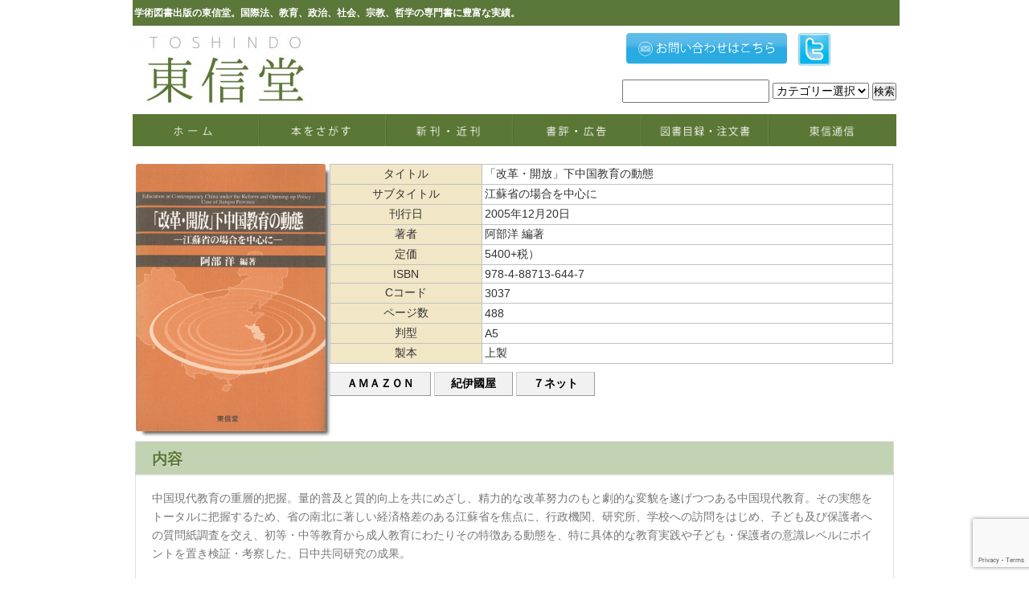

--- FILE ---
content_type: text/html; charset=UTF-8
request_url: https://www.toshindo-pub.com/book/3644/
body_size: 38531
content:
<!DOCTYPE html PUBLIC "-//W3C//DTD XHTML 1.1//EN" "http://www.w3.org/TR/xhtml11/DTD/xhtml11.dtd">
<!--[if lt IE 9]><html xmlns="http://www.w3.org/1999/xhtml" class="ie"><![endif]-->
<!--[if (gt IE 9)|!(IE)]><!--><html xmlns="http://www.w3.org/1999/xhtml"><!--<![endif]-->
<head profile="http://gmpg.org/xfn/11">
<meta http-equiv="Content-Type" content="text/html; charset=UTF-8" />
<meta http-equiv="X-UA-Compatible" content="IE=edge,chrome=1" />
<meta name="viewport" content="width=device-width,initial-scale=1.0" />
<title>「改革・開放」下中国教育の動態 | 東信堂</title>
<meta name="description" content="..." />
<meta name="google-site-verification" content="fkvMqo-CThb-i6ZUwKU2H-HuiHSrXcBIw7efdNPkexE" />
<link rel="alternate" type="application/rss+xml" title="東信堂 RSS Feed" href="https://www.toshindo-pub.com/feed/" />
<link rel="alternate" type="application/atom+xml" title="東信堂 Atom Feed" href="https://www.toshindo-pub.com/feed/atom/" /> 
<link rel="pingback" href="https://www.toshindo-pub.com/xmlrpc.php" />


 
<link rel='dns-prefetch' href='//www.google.com' />
<link rel='dns-prefetch' href='//s7.addthis.com' />
<link rel='dns-prefetch' href='//s.w.org' />
		<script type="text/javascript">
			window._wpemojiSettings = {"baseUrl":"https:\/\/s.w.org\/images\/core\/emoji\/13.0.1\/72x72\/","ext":".png","svgUrl":"https:\/\/s.w.org\/images\/core\/emoji\/13.0.1\/svg\/","svgExt":".svg","source":{"concatemoji":"https:\/\/www.toshindo-pub.com\/wp-includes\/js\/wp-emoji-release.min.js?ver=d370971a0f18b77a6bf75e9155d20299"}};
			!function(e,a,t){var n,r,o,i=a.createElement("canvas"),p=i.getContext&&i.getContext("2d");function s(e,t){var a=String.fromCharCode;p.clearRect(0,0,i.width,i.height),p.fillText(a.apply(this,e),0,0);e=i.toDataURL();return p.clearRect(0,0,i.width,i.height),p.fillText(a.apply(this,t),0,0),e===i.toDataURL()}function c(e){var t=a.createElement("script");t.src=e,t.defer=t.type="text/javascript",a.getElementsByTagName("head")[0].appendChild(t)}for(o=Array("flag","emoji"),t.supports={everything:!0,everythingExceptFlag:!0},r=0;r<o.length;r++)t.supports[o[r]]=function(e){if(!p||!p.fillText)return!1;switch(p.textBaseline="top",p.font="600 32px Arial",e){case"flag":return s([127987,65039,8205,9895,65039],[127987,65039,8203,9895,65039])?!1:!s([55356,56826,55356,56819],[55356,56826,8203,55356,56819])&&!s([55356,57332,56128,56423,56128,56418,56128,56421,56128,56430,56128,56423,56128,56447],[55356,57332,8203,56128,56423,8203,56128,56418,8203,56128,56421,8203,56128,56430,8203,56128,56423,8203,56128,56447]);case"emoji":return!s([55357,56424,8205,55356,57212],[55357,56424,8203,55356,57212])}return!1}(o[r]),t.supports.everything=t.supports.everything&&t.supports[o[r]],"flag"!==o[r]&&(t.supports.everythingExceptFlag=t.supports.everythingExceptFlag&&t.supports[o[r]]);t.supports.everythingExceptFlag=t.supports.everythingExceptFlag&&!t.supports.flag,t.DOMReady=!1,t.readyCallback=function(){t.DOMReady=!0},t.supports.everything||(n=function(){t.readyCallback()},a.addEventListener?(a.addEventListener("DOMContentLoaded",n,!1),e.addEventListener("load",n,!1)):(e.attachEvent("onload",n),a.attachEvent("onreadystatechange",function(){"complete"===a.readyState&&t.readyCallback()})),(n=t.source||{}).concatemoji?c(n.concatemoji):n.wpemoji&&n.twemoji&&(c(n.twemoji),c(n.wpemoji)))}(window,document,window._wpemojiSettings);
		</script>
		<style type="text/css">
img.wp-smiley,
img.emoji {
	display: inline !important;
	border: none !important;
	box-shadow: none !important;
	height: 1em !important;
	width: 1em !important;
	margin: 0 .07em !important;
	vertical-align: -0.1em !important;
	background: none !important;
	padding: 0 !important;
}
</style>
		<style type="text/css">
	.wp-pagenavi{float:left !important; }
	</style>
  <link rel='stylesheet' id='wp-block-library-css'  href='https://www.toshindo-pub.com/wp-includes/css/dist/block-library/style.min.css?ver=d370971a0f18b77a6bf75e9155d20299' type='text/css' media='all' />
<link rel='stylesheet' id='cpsh-shortcodes-css'  href='https://www.toshindo-pub.com/wp-content/plugins/column-shortcodes//assets/css/shortcodes.css?ver=1.0.1' type='text/css' media='all' />
<link rel='stylesheet' id='contact-form-7-css'  href='https://www.toshindo-pub.com/wp-content/plugins/contact-form-7/includes/css/styles.css?ver=5.3.2' type='text/css' media='all' />
<link rel='stylesheet' id='hamburger.css-css'  href='https://www.toshindo-pub.com/wp-content/plugins/wp-responsive-menu/assets/css/wpr-hamburger.css?ver=3.1.8' type='text/css' media='all' />
<link rel='stylesheet' id='wprmenu.css-css'  href='https://www.toshindo-pub.com/wp-content/plugins/wp-responsive-menu/assets/css/wprmenu.css?ver=3.1.8' type='text/css' media='all' />
<style id='wprmenu.css-inline-css' type='text/css'>
@media only screen and ( max-width: 768px ) {html body div.wprm-wrapper {overflow: scroll;}#wprmenu_bar {background-image: url();background-size:;background-repeat: ;}#wprmenu_bar {background-color: #ffffff;}html body div#mg-wprm-wrap .wpr_submit .icon.icon-search {color: ;}#wprmenu_bar .menu_title,#wprmenu_bar .wprmenu_icon_menu,#wprmenu_bar .menu_title a {color: #5f7248;}#wprmenu_bar .menu_title a {font-size: px;font-weight: ;}#mg-wprm-wrap li.menu-item a {font-size: px;text-transform: ;font-weight: ;}#mg-wprm-wrap li.menu-item-has-children ul.sub-menu a {font-size: px;text-transform: ;font-weight: ;}#mg-wprm-wrap li.current-menu-item > a {background: ;}#mg-wprm-wrap li.current-menu-item > a,#mg-wprm-wrap li.current-menu-item span.wprmenu_icon{color:!important;}#mg-wprm-wrap {background-color: #2E2E2E;}.cbp-spmenu-push-toright,.cbp-spmenu-push-toright .mm-slideout {left: 80% ;}.cbp-spmenu-push-toleft {left: -80% ;}#mg-wprm-wrap.cbp-spmenu-right,#mg-wprm-wrap.cbp-spmenu-left,#mg-wprm-wrap.cbp-spmenu-right.custom,#mg-wprm-wrap.cbp-spmenu-left.custom,.cbp-spmenu-vertical {width: 80%;max-width: px;}#mg-wprm-wrap ul#wprmenu_menu_ul li.menu-item a,div#mg-wprm-wrap ul li span.wprmenu_icon {color: #CFCFCF;}#mg-wprm-wrap ul#wprmenu_menu_ul li.menu-item:valid ~ a{color: ;}#mg-wprm-wrap ul#wprmenu_menu_ul li.menu-item a:hover {background: ;color: #606060 !important;}div#mg-wprm-wrap ul>li:hover>span.wprmenu_icon {color: #606060 !important;}.wprmenu_bar .hamburger-inner,.wprmenu_bar .hamburger-inner::before,.wprmenu_bar .hamburger-inner::after {background: #5f7248;}.wprmenu_bar .hamburger:hover .hamburger-inner,.wprmenu_bar .hamburger:hover .hamburger-inner::before,.wprmenu_bar .hamburger:hover .hamburger-inner::after {background: ;}#wprmenu_menu.left {width:80%;left: -80%;right: auto;}#wprmenu_menu.right {width:80%;right: -80%;left: auto;}.wprmenu_bar .hamburger {float: right;}.wprmenu_bar #custom_menu_icon.hamburger {top: px;right: 0px;float: right;background-color: ;}.wpr_custom_menu #custom_menu_icon {display: block;}html { padding-top: 42px !important; }#wprmenu_bar,#mg-wprm-wrap { display: block; }div#wpadminbar { position: fixed; }}
</style>
<link rel='stylesheet' id='wpr_icons-css'  href='https://www.toshindo-pub.com/wp-content/plugins/wp-responsive-menu/inc/assets/icons/wpr-icons.css?ver=3.1.8' type='text/css' media='all' />
<link rel='stylesheet' id='addthis_all_pages-css'  href='https://www.toshindo-pub.com/wp-content/plugins/addthis/frontend/build/addthis_wordpress_public.min.css?ver=d370971a0f18b77a6bf75e9155d20299' type='text/css' media='all' />
<link rel='stylesheet' id='wp-pagenavi-style-css'  href='https://www.toshindo-pub.com/wp-content/plugins/wp-pagenavi-style/css/css3_black.css?ver=1.0' type='text/css' media='all' />
<script type='text/javascript' src='https://www.toshindo-pub.com/wp-includes/js/jquery/jquery.min.js?ver=3.5.1' id='jquery-core-js'></script>
<script type='text/javascript' src='https://www.toshindo-pub.com/wp-includes/js/jquery/jquery-migrate.min.js?ver=3.3.2' id='jquery-migrate-js'></script>
<script type='text/javascript' src='https://www.toshindo-pub.com/wp-content/plugins/wp-responsive-menu/assets/js/modernizr.custom.js?ver=3.1.8' id='modernizr-js'></script>
<script type='text/javascript' src='https://www.toshindo-pub.com/wp-content/plugins/wp-responsive-menu/assets/js/touchSwipe.js?ver=3.1.8' id='touchSwipe-js'></script>
<script type='text/javascript' id='wprmenu.js-js-extra'>
/* <![CDATA[ */
var wprmenu = {"zooming":"yes","from_width":"768","push_width":"","menu_width":"80","parent_click":"","swipe":"yes","enable_overlay":"","wprmenuDemoId":""};
/* ]]> */
</script>
<script type='text/javascript' src='https://www.toshindo-pub.com/wp-content/plugins/wp-responsive-menu/assets/js/wprmenu.js?ver=3.1.8' id='wprmenu.js-js'></script>
<script type='text/javascript' src='https://s7.addthis.com/js/300/addthis_widget.js?ver=d370971a0f18b77a6bf75e9155d20299#pubid=wp-d45ae31e66ec13140e736582e32f69b2' id='addthis_widget-js'></script>
<link rel="https://api.w.org/" href="https://www.toshindo-pub.com/wp-json/" /><link rel="canonical" href="https://www.toshindo-pub.com/book/3644/" />
<link rel='shortlink' href='https://www.toshindo-pub.com/?p=100' />
<link rel="alternate" type="application/json+oembed" href="https://www.toshindo-pub.com/wp-json/oembed/1.0/embed?url=https%3A%2F%2Fwww.toshindo-pub.com%2Fbook%2F3644%2F" />
<link rel="alternate" type="text/xml+oembed" href="https://www.toshindo-pub.com/wp-json/oembed/1.0/embed?url=https%3A%2F%2Fwww.toshindo-pub.com%2Fbook%2F3644%2F&#038;format=xml" />
<script type="text/javascript">
	window._se_plugin_version = '8.1.9';
</script>
	<style type="text/css">
	 .wp-pagenavi
	{
		font-size:12px !important;
	}
	</style>
	<script data-cfasync="false" type="text/javascript">if (window.addthis_product === undefined) { window.addthis_product = "wpp"; } if (window.wp_product_version === undefined) { window.wp_product_version = "wpp-6.2.7"; } if (window.addthis_share === undefined) { window.addthis_share = {}; } if (window.addthis_config === undefined) { window.addthis_config = {"data_track_clickback":true,"ignore_server_config":true,"ui_atversion":300}; } if (window.addthis_layers === undefined) { window.addthis_layers = {}; } if (window.addthis_layers_tools === undefined) { window.addthis_layers_tools = [{"responsiveshare":{"numPreferredServices":3,"counts":"none","size":"20px","style":"responsive","shareCountThreshold":0,"services":"twitter,facebook,lineme,messenger","elements":".addthis_inline_share_toolbox_h98q","id":"responsiveshare"}},{"share":{"counts":"none","numPreferredServices":5,"mobile":false,"position":"left","theme":"transparent","services":"twitter,facebook,lineme,print"},"sharedock":{"counts":"none","numPreferredServices":5,"mobileButtonSize":"medium","position":"bottom","theme":"transparent","services":"twitter,facebook,lineme,print"}}]; } else { window.addthis_layers_tools.push({"responsiveshare":{"numPreferredServices":3,"counts":"none","size":"20px","style":"responsive","shareCountThreshold":0,"services":"twitter,facebook,lineme,messenger","elements":".addthis_inline_share_toolbox_h98q","id":"responsiveshare"}}); window.addthis_layers_tools.push({"share":{"counts":"none","numPreferredServices":5,"mobile":false,"position":"left","theme":"transparent","services":"twitter,facebook,lineme,print"},"sharedock":{"counts":"none","numPreferredServices":5,"mobileButtonSize":"medium","position":"bottom","theme":"transparent","services":"twitter,facebook,lineme,print"}});  } if (window.addthis_plugin_info === undefined) { window.addthis_plugin_info = {"info_status":"enabled","cms_name":"WordPress","plugin_name":"Share Buttons by AddThis","plugin_version":"6.2.7","plugin_mode":"WordPress","anonymous_profile_id":"wp-d45ae31e66ec13140e736582e32f69b2","page_info":{"template":"posts","post_type":"book"},"sharing_enabled_on_post_via_metabox":false}; } 
                    (function() {
                      var first_load_interval_id = setInterval(function () {
                        if (typeof window.addthis !== 'undefined') {
                          window.clearInterval(first_load_interval_id);
                          if (typeof window.addthis_layers !== 'undefined' && Object.getOwnPropertyNames(window.addthis_layers).length > 0) {
                            window.addthis.layers(window.addthis_layers);
                          }
                          if (Array.isArray(window.addthis_layers_tools)) {
                            for (i = 0; i < window.addthis_layers_tools.length; i++) {
                              window.addthis.layers(window.addthis_layers_tools[i]);
                            }
                          }
                        }
                     },1000)
                    }());
                </script><link rel="icon" href="https://www.toshindo-pub.com/wp-content/uploads/2016/11/cropped-logo-32x32.png" sizes="32x32" />
<link rel="icon" href="https://www.toshindo-pub.com/wp-content/uploads/2016/11/cropped-logo-192x192.png" sizes="192x192" />
<link rel="apple-touch-icon" href="https://www.toshindo-pub.com/wp-content/uploads/2016/11/cropped-logo-180x180.png" />
<meta name="msapplication-TileImage" content="https://www.toshindo-pub.com/wp-content/uploads/2016/11/cropped-logo-270x270.png" />
<style id="wpforms-css-vars-root">
				:root {
					--wpforms-field-border-radius: 3px;
--wpforms-field-border-style: solid;
--wpforms-field-border-size: 1px;
--wpforms-field-background-color: #ffffff;
--wpforms-field-border-color: rgba( 0, 0, 0, 0.25 );
--wpforms-field-border-color-spare: rgba( 0, 0, 0, 0.25 );
--wpforms-field-text-color: rgba( 0, 0, 0, 0.7 );
--wpforms-field-menu-color: #ffffff;
--wpforms-label-color: rgba( 0, 0, 0, 0.85 );
--wpforms-label-sublabel-color: rgba( 0, 0, 0, 0.55 );
--wpforms-label-error-color: #d63637;
--wpforms-button-border-radius: 3px;
--wpforms-button-border-style: none;
--wpforms-button-border-size: 1px;
--wpforms-button-background-color: #066aab;
--wpforms-button-border-color: #066aab;
--wpforms-button-text-color: #ffffff;
--wpforms-page-break-color: #066aab;
--wpforms-background-image: none;
--wpforms-background-position: center center;
--wpforms-background-repeat: no-repeat;
--wpforms-background-size: cover;
--wpforms-background-width: 100px;
--wpforms-background-height: 100px;
--wpforms-background-color: rgba( 0, 0, 0, 0 );
--wpforms-background-url: none;
--wpforms-container-padding: 0px;
--wpforms-container-border-style: none;
--wpforms-container-border-width: 1px;
--wpforms-container-border-color: #000000;
--wpforms-container-border-radius: 3px;
--wpforms-field-size-input-height: 43px;
--wpforms-field-size-input-spacing: 15px;
--wpforms-field-size-font-size: 16px;
--wpforms-field-size-line-height: 19px;
--wpforms-field-size-padding-h: 14px;
--wpforms-field-size-checkbox-size: 16px;
--wpforms-field-size-sublabel-spacing: 5px;
--wpforms-field-size-icon-size: 1;
--wpforms-label-size-font-size: 16px;
--wpforms-label-size-line-height: 19px;
--wpforms-label-size-sublabel-font-size: 14px;
--wpforms-label-size-sublabel-line-height: 17px;
--wpforms-button-size-font-size: 17px;
--wpforms-button-size-height: 41px;
--wpforms-button-size-padding-h: 15px;
--wpforms-button-size-margin-top: 10px;
--wpforms-container-shadow-size-box-shadow: none;

				}
			</style>

<script>

(function(i,s,o,g,r,a,m){i['GoogleAnalyticsObject']=r;i[r]=i[r]||function(){
  (i[r].q=i[r].q||[]).push(arguments)},i[r].l=1*new
Date();a=s.createElement(o),

m=s.getElementsByTagName(o)[0];a.async=1;a.src=g;m.parentNode.insertBefore(a,m)
  })(window,document,'script','//www.google-analytics.com/analytics.js
','ga');

  ga('create', 'UA-64533744-1', 'auto');
  ga('send', 'pageview');

</script>

<script type="text/javascript" src="https://www.toshindo-pub.com/wp-content/themes/tcd/js/jquery.li-scroller.1.0.js"></script>
<script type="text/javascript">
jQuery(document).ready(function($){
 $("#newslist").liScroll({travelocity: 0.08});
});
</script>


<link rel="stylesheet" href="https://www.toshindo-pub.com/wp-content/themes/tcd/style.css?ver=3.4" type="text/css" />
<link rel="stylesheet" href="https://www.toshindo-pub.com/wp-content/themes/tcd/comment-style.css?ver=3.4" type="text/css" />

<link rel="stylesheet" media="screen and (min-width:641px)" href="https://www.toshindo-pub.com/wp-content/themes/tcd/style_pc.css?ver=3.4" type="text/css" />
<link rel="stylesheet" media="screen and (max-width:640px)" href="https://www.toshindo-pub.com/wp-content/themes/tcd/style_sp.css?ver=3.4" type="text/css" />

<link rel="stylesheet" href="https://www.toshindo-pub.com/wp-content/themes/tcd/japanese.css?ver=3.4" type="text/css" />

<script type="text/javascript" src="https://www.toshindo-pub.com/wp-content/themes/tcd/js/jscript.js?ver=3.4"></script>
<script type="text/javascript" src="https://www.toshindo-pub.com/wp-content/themes/tcd/js/scroll.js?ver=3.4"></script>
<script type="text/javascript" src="https://www.toshindo-pub.com/wp-content/themes/tcd/js/comment.js?ver=3.4"></script>
<script type="text/javascript" src="https://www.toshindo-pub.com/wp-content/themes/tcd/js/rollover.js?ver=3.4"></script>
<!--[if lt IE 9]>
<link id="stylesheet" rel="stylesheet" href="https://www.toshindo-pub.com/wp-content/themes/tcd/style_pc.css?ver=3.4" type="text/css" />
<script type="text/javascript" src="https://www.toshindo-pub.com/wp-content/themes/tcd/js/ie.js?ver=3.4"></script>
<link rel="stylesheet" href="https://www.toshindo-pub.com/wp-content/themes/tcd/ie.css" type="text/css" />
<![endif]-->

<!--[if IE 7]>
<link rel="stylesheet" href="https://www.toshindo-pub.com/wp-content/themes/tcd/ie7.css" type="text/css" />
<![endif]-->

<style type="text/css">
body { font-size:14px; }
</style>

</head>
<body class=" default">

 <div id="header_wrap">
   <!-- site description -->

  <div id="header" class="clearfix">
   <div class="sitehead"><h1 id="site_description">学術図書出版の東信堂。国際法、教育、政治、社会、宗教、哲学の専門書に豊富な実績。</h1></div>


   <!-- logo -->
   <h2 id="logo" style="top:35px; left:0px;"><a href=" https://www.toshindo-pub.com/" title="東信堂" data-label="東信堂"><img src="https://www.toshindo-pub.com/wp-content/uploads/tcd-w/logo-resized.jpg?1764628599" alt="東信堂" title="東信堂" /></a></h2>

   <!-- global menu -->
   <a href="#" class="menu_button">menu</a>
   <div id="global_menu" class="clearfix">
<li class="g_menu_pc"><a href="/">
<img src="https://www.toshindo-pub.com//wp-content/uploads/2015/05/gm_01.jpg" onmouseover="this.src='https://www.toshindo-pub.com//wp-content/uploads/2015/05/gm_01.jpg'" onmouseout="this.src='https://www.toshindo-pub.com//wp-content/uploads/2015/05/gm_01.jpg'" width="158px"/>
</a></li>
<li class="g_menu_pc"><a href="https://www.toshindo-pub.com/%e6%9c%ac%e3%82%92%e6%8e%a2%e3%81%99/">
<img src="https://www.toshindo-pub.com//wp-content/uploads/2015/05/gm_02.jpg" onmouseover="this.src='https://www.toshindo-pub.com//wp-content/uploads/2015/05/gm_02.jpg'" onmouseout="this.src='https://www.toshindo-pub.com//wp-content/uploads/2015/05/gm_02.jpg'" width="158px"/>
</a></li>
<li class="g_menu_pc"><a href="https://www.toshindo-pub.com/%e6%96%b0%e5%88%8a%e3%83%bb%e8%bf%91%e5%88%8a/">
<img src="https://www.toshindo-pub.com//wp-content/uploads/2015/05/gm_03.jpg" onmouseover="this.src='https://www.toshindo-pub.com//wp-content/uploads/2015/05/gm_03.jpg'" onmouseout="this.src='https://www.toshindo-pub.com//wp-content/uploads/2015/05/gm_03.jpg'" width="158px"/>
</a></li>
<li class="g_menu_pc"><a href="https://www.toshindo-pub.com/category/%E6%9B%B8%E8%A9%95/">
<img src="https://www.toshindo-pub.com//wp-content/uploads/2015/05/gm_04.jpg" onmouseover="this.src='https://www.toshindo-pub.com//wp-content/uploads/2015/05/gm_04.jpg'" onmouseout="this.src='https://www.toshindo-pub.com//wp-content/uploads/2015/05/gm_04.jpg'" width="160px"/>
</a></li>
<li class="g_menu_pc"><a href="https://www.toshindo-pub.com/%e5%9b%b3%e6%9b%b8%e7%9b%ae%e9%8c%b2%e3%83%bb%e6%b3%a8%e6%96%87%e6%9b%b8/">
<img src="https://www.toshindo-pub.com//wp-content/uploads/2015/05/gm_05.jpg" onmouseover="this.src='https://www.toshindo-pub.com//wp-content/uploads/2015/05/gm_05.jpg'" onmouseout="this.src='https://www.toshindo-pub.com//wp-content/uploads/2015/05/gm_05.jpg'" width="158px"/>
</a></li>
<li class="g_menu_pc"><a href="https://www.toshindo-pub.com/category/%E6%9D%B1%E4%BF%A1%E9%80%9A%E4%BF%A1/">
<img src="https://www.toshindo-pub.com//wp-content/uploads/2015/05/gm_06.jpg" onmouseover="this.src='https://www.toshindo-pub.com//wp-content/uploads/2015/05/gm_06.jpg'" onmouseout="this.src='https://www.toshindo-pub.com//wp-content/uploads/2015/05/gm_06.jpg'" width="158px"/>
</a></li>


       </div>

   <!-- news ticker -->
      <div id="news_ticker">
       </div>
   
   <!-- social button -->
   
   <!-- banner -->
         <div id="header_banner">
         <ul class="head_list">
<li class="head_sns1"><a href="https://www.toshindo-pub.com/%e3%81%8a%e5%95%8f%e3%81%84%e5%90%88%e3%82%8f%e3%81%9b/"><img src="https://www.toshindo-pub.com/wp-content/uploads/2015/05/button_toshindo_02.png" width="100%"></a></li>
<li class="head_sns"><a href="https://twitter.com/tk203444"><img src="https://www.toshindo-pub.com/wp-content/uploads/2015/05/button_toshindo_04.png" width="80%"></a></li>
</ul>    
<div id="search">
<form method="get" action="https://www.toshindo-pub.com">
    <input name="s" id="s" type="text" />
    <select  name='cat' id='cat' class='postform' >
	<option value='0' selected='selected'>カテゴリー選択</option>
	<option class="level-0" value="1">未分類</option>
	<option class="level-0" value="42">書評</option>
	<option class="level-0" value="44">新刊</option>
	<option class="level-0" value="46">東信通信</option>
	<option class="level-0" value="48">お知らせ</option>
	<option class="level-0" value="115">読者からの感想</option>
	<option class="level-0" value="138">お詫びと訂正</option>
	<option class="level-0" value="148">特価チラシ</option>
	<option class="level-0" value="182">出版刊行記念</option>
	<option class="level-0" value="207">補足資料</option>
</select>
    <input id="submit" type="submit" value="検索" />
</form>
   </div>
      
  </div><!-- END #header -->
 </div><!-- END #header_wrap -->

 <!-- smartphone banner -->
 
 <div id="contents" class="clearfix">




<!-- [ #sideTower ] -->


<!-- [ /#sideTower ] -->
<!-- [ #container ] -->
<div id="container" class="innerBox">
<!-- [ #content ] -->


<div id="main_col_b">


<h2 class="headline1" id="page_headline"></h2>

<div class="main">

<div class="content-column one_fourth"><div style="margin-top:5px;"><img src="https://www.toshindo-pub.com/wp-content/uploads/2015/04/1383.jpg" id="MainPhoto" width="100%" />
</div></div><div class="content-column three_fourth last_column"><div style="margin:5px 0 0 5px;">

<table class="post">
	<tr>
		<th>タイトル</th>
		<td>「改革・開放」下中国教育の動態</td>
	</tr>
	<tr>
		<th>サブタイトル</th>
		<td>江蘇省の場合を中心に</td>
	</tr>
	<tr>
		<th>刊行日</th>
		<td>2005年12月20日</td>
	</tr>
	<tr>
		<th>著者</th>
		<td>阿部洋 編著</td>
	</tr>
	<tr>
		<th>定価</th>
		<td>5400+税）</td>
	</tr>
	<tr>
		<th>ISBN</th>
		<td>978-4-88713-644-7</td>
	</tr>
	<tr>
		<th>Cコード</th>
		<td>3037</td>
	</tr>
	<tr>
		<th>ページ数</th>
		<td>488</td>
	</tr>
	<tr>
		<th>判型</th>
		<td>A5</td>
	</tr>
	<tr>
		<th>製本</th>
		<td>上製</td>
	</tr>

</table>







<!--▼↓javascript -->
<script type="text/javascript">
<!--
//プルダウンメニューのjavascript

//function test_jump(parts){　selectタグのonchangeで呼び出される。この『test_jump』の部分は任意の名前で。
//if(parts.options[parts.selectedIndex].value==""){　"もし、取得した内容が空なら、"
//void(0);　"何もしない。"
//}else{　"そうじゃない時は、"
//window.open(parts.value,"_blank");　"取得した内容をURLとした新規ウインドウを開け。"こんな感じの意味。

function test_jump(parts){
if(parts.options[parts.selectedIndex].value==""){
void(0);
}else{
window.open(parts.value,"_blank");
}
}

//-->
</script>
<!--▲↑javascriptここまで -->



<!--
<div class="buy">
購入ページへ

	<form class="buy_button">
		<select name="next" onChange="test_jump(this)">
			<option value="" selected="selected">プルダウンで購入ページへ（別窓）</option>
			<option value="http://www.amazon.co.jp/dp/4887136447"> AMAZON </option>
			<option value="http://www.kinokuniya.co.jp/f/dsg-01-9784887136441">紀伊國屋</option>
			<option value="http://www.junkudo.co.jp/mj/products/detail.php?product_id=0106372635">JUNK堂</option>
			<option value="http://www.7netshopping.jp/books/detail/-/accd/1102282101/subno/1">7ネット</option>
			<option value="http://honto.jp/netstore/pd-book_02638655.html">ホントネット</option>
		</select>
	</form>
</div>
-->

<ul class="buy_button">
<li>
<span class="demo1"><a href="http://www.amazon.co.jp/dp/4887136447" target="_blank">ＡＭＡＺＯＮ</a></span> 
</li>
<li>
<span class="demo1"><a href="http://www.kinokuniya.co.jp/f/dsg-01-9784887136441" target="_blank">紀伊國屋</a></span> 
</li>
<li>
<span class="demo1"><a href="http://www.7netshopping.jp/books/detail/-/accd/1102282101/subno/1" target="_blank">７ネット</a></span> 
</li>
</ul>









</div></div>
<div class="clear_column"></div>


<section class="ac-container">
    <div>
        <input id="ac-1" name="accordion-1" type="checkbox" checked />
        <label for="ac-1">内容</label>
        <article class="ac-small">
            <p>中国現代教育の重層的把握。量的普及と質的向上を共にめざし、精力的な改革努力のもと劇的な変貌を遂げつつある中国現代教育。その実態をトータルに把握するため、省の南北に著しい経済格差のある江蘇省を焦点に、行政機関、研究所、学校への訪問をはじめ、子ども及び保護者への質問紙調査を交え、初等・中等教育から成人教育にわたりその特徴ある動態を、特に具体的な教育実践や子ども・保護者の意識レベルにポイントを置き検証・考察した、日中共同研究の成果。</p>
        </article>
    </div>
       <div>
        <input id="ac-4" name="accordion-1" type="checkbox" checked />
        <label for="ac-4">目次</label>
        <article class="ac-small">
            <p>第1部　教育普及政策の展開と課題――1990年代後半期江蘇省の教育状況<br />
　1　教育普及における「蘇南」と「蘇北」<br />
　2　基礎教育の質的充実と改善<br />
　3　成人教育の状況<br />
第2部　学習社会のなかの子どもと大人――アンケート調査の分析結果　1　変動する社会における子どもの学習と生活<br />
　2　「改革・開放」下における成人教育への志向<br />
第3部 調査後における中国教育の動向――21世紀への展開と課題<br />
　1　義務教育の新たな課題――農民工子女の就学保障問題を中心に<br />
　2　中国「素質教育」の行方――その「改革・開放」政策における位置づけをめぐって<br />
　3　民営学校の再興と展開――南京市の事例 ほか<br />
　4　中国成人教育の新たな展開<br />
</p>
        </article>
    </div>

 	

 </section>







<div class="headline5" id="page_headline">関連書籍</div>

<!--




<div class="frame_top2">

<ul class="profile0">
<li>
<strong><a href="https://www.toshindo-pub.com/book/3721/">陶行知の芸術教育論</a></strong><br>
<a href="https://www.toshindo-pub.com/book/3721/">李燕 著</a>
</li>
</ul>

</div>




<div class="frame_top2">

<ul class="profile0">
<li>
<strong><a href="https://www.toshindo-pub.com/book/91770/">パンデミック対応の国際比較</a></strong><br>
<a href="https://www.toshindo-pub.com/book/91770/">川上高司・石井貫太郎　編著</a>
</li>
</ul>

</div>




<div class="frame_top2">

<ul class="profile0">
<li>
<strong><a href="https://www.toshindo-pub.com/book/6624/">世界貿易機関（WTO）の現状と展望</a></strong><br>
<a href="https://www.toshindo-pub.com/book/6624/">福永　有夏（ふくなが　ゆか）</a>
</li>
</ul>

</div>




<div class="frame_top2">

<ul class="profile0">
<li>
<strong><a href="https://www.toshindo-pub.com/book/%e7%8f%be%e4%bb%a3%e4%b8%ad%e5%9b%bd%e5%88%9d%e4%b8%ad%e7%ad%89%e6%95%99%e8%82%b2%e3%81%ae%e5%a4%9a%e6%a7%98%e5%8c%96%e3%81%a8%e5%88%b6%e5%ba%a6%e6%94%b9%e9%9d%a9-2/">現代中国初中等教育の多様化と制度改革</a></strong><br>
<a href="https://www.toshindo-pub.com/book/%e7%8f%be%e4%bb%a3%e4%b8%ad%e5%9b%bd%e5%88%9d%e4%b8%ad%e7%ad%89%e6%95%99%e8%82%b2%e3%81%ae%e5%a4%9a%e6%a7%98%e5%8c%96%e3%81%a8%e5%88%b6%e5%ba%a6%e6%94%b9%e9%9d%a9-2/">楠山研著</a>
</li>
</ul>

</div>




<div class="frame_top2">

<ul class="profile0">
<li>
<strong><a href="https://www.toshindo-pub.com/book/3811/">中国高等教育の拡大と教育機会の変容</a></strong><br>
<a href="https://www.toshindo-pub.com/book/3811/">王傑（杰） 著</a>
</li>
</ul>

</div>




<div class="frame_top2">

<ul class="profile0">
<li>
<strong><a href="https://www.toshindo-pub.com/book/3726/">中国の民営高等教育機関</a></strong><br>
<a href="https://www.toshindo-pub.com/book/3726/">鮑威 著</a>
</li>
</ul>

</div>




<div class="frame_top2">

<ul class="profile0">
<li>
<strong><a href="https://www.toshindo-pub.com/book/3750/">中国大学入試研究</a></strong><br>
<a href="https://www.toshindo-pub.com/book/3750/">大塚豊 著</a>
</li>
</ul>

</div>




<div class="frame_top2">

<ul class="profile0">
<li>
<strong><a href="https://www.toshindo-pub.com/book/91912/">米中対立と国際秩序の行方</a></strong><br>
<a href="https://www.toshindo-pub.com/book/91912/">五十嵐隆幸・大澤傑編著</a>
</li>
</ul>

</div>

-->

<div class='yarpp yarpp-related yarpp-related-website yarpp-related-none yarpp-template-yarpp-template-cstm'>
<p>No related posts.</p>
</div>


<div class="bt"><a href="javascript:history.back();">戻る</a></div>


</div>
</div>
<!-- [ /#content ] -->
</div>
<!-- [ /#container ] -->


 </div><!-- END #contents -->

 <a id="return_top" href="#header">ページ上部へ戻る</a>

 <div id="footer_wrap">
  <div id="footer" class="clearfix">

         <div id="footer_widget_area">
    <div id="footer_widget">
     <div class="footer_widget clearfix widget_nav_menu" id="nav_menu-3">
<h3 class="footer_headline"> 　</h3>
<div class="menu-%e3%83%95%e3%83%83%e3%82%bf%e3%83%bc2-container"><ul id="menu-%e3%83%95%e3%83%83%e3%82%bf%e3%83%bc2" class="menu"><li id="menu-item-842" class="menu-item menu-item-type-post_type menu-item-object-page menu-item-842"><a href="https://www.toshindo-pub.com/%e4%bc%9a%e7%a4%be%e6%83%85%e5%a0%b1/">会社情報</a></li>
<li id="menu-item-843" class="menu-item menu-item-type-post_type menu-item-object-page menu-item-843"><a href="https://www.toshindo-pub.com/%e3%83%97%e3%83%a9%e3%82%a4%e3%83%90%e3%82%b7%e3%83%bc%e3%83%9d%e3%83%aa%e3%82%b7%e3%83%bc/">プライバシーポリシー</a></li>
<li id="menu-item-844" class="menu-item menu-item-type-post_type menu-item-object-page menu-item-844"><a href="https://www.toshindo-pub.com/%e3%82%b5%e3%82%a4%e3%83%88%e3%83%9e%e3%83%83%e3%83%97/">サイトマップ</a></li>
<li id="menu-item-1740" class="menu-item menu-item-type-post_type menu-item-object-page menu-item-1740"><a href="https://www.toshindo-pub.com/d-order/">注文専用フォーム</a></li>
<li id="menu-item-845" class="menu-item menu-item-type-post_type menu-item-object-page menu-item-845"><a href="https://www.toshindo-pub.com/%e3%81%8a%e5%95%8f%e3%81%84%e5%90%88%e3%82%8f%e3%81%9b/">お問い合わせ</a></li>
</ul></div></div>
    </div>
   </div>
      
   <!-- logo -->
   <div id="footer_logo_area" style="top:0px; left:0px;">
<h3 id="footer_logo">
<a href="https://www.toshindo-pub.com/" title="東信堂"><img src="https://www.toshindo-pub.com/wp-content/uploads/tcd-w/footer-image-resized.jpg" alt="東信堂" title="東信堂" /></a>
</h3>
<div id='footer_description2'>
<p>〒113-0023<br />
東京都文京区向丘1-20-6<br />
TEL：03-3818-5521（代）<br />
FAX：03-3818-5514</p>
</div>
</div>

  </div><!-- END #footer -->
 </div><!-- END #footer_wrap -->

 <div id="copyright">
  <p>Copyright &copy;&nbsp; <a href="https://www.toshindo-pub.com/">東信堂</a> All rights reserved.</p>
 </div>

 <!-- facebook share button code -->
 <div id="fb-root"></div>
 <script>(function(d, s, id) {
   var js, fjs = d.getElementsByTagName(s)[0];
   if (d.getElementById(id)) return;
   js = d.createElement(s); js.id = id;
   js.src = "//connect.facebook.net/ja_JP/all.js#xfbml=1";
   fjs.parentNode.insertBefore(js, fjs);
 }(document, 'script', 'facebook-jssdk'));</script>


			<div class="wprm-wrapper">
        
        <!-- Overlay Starts here -->
			         <!-- Overlay Ends here -->
			
			         <div id="wprmenu_bar" class="wprmenu_bar  right">
  <div class="hamburger hamburger--slider">
    <span class="hamburger-box">
      <span class="hamburger-inner"></span>
    </span>
  </div>
  <div class="menu_title">
          <a href="https://www.toshindo-pub.com"><img class="bar_logo" alt="logo" src="https://www.toshindo-pub.com/wp-content/uploads/2016/01/logo-resized.jpg"/></a>  </div>
</div>			 
			<div class="cbp-spmenu cbp-spmenu-vertical cbp-spmenu-right  " id="mg-wprm-wrap">
				
				
				<ul id="wprmenu_menu_ul">
  
  <li id="menu-item-1623" class="menu-item menu-item-type-custom menu-item-object-custom menu-item-home menu-item-1623"><a href="https://www.toshindo-pub.com/">ホーム</a></li>
<li id="menu-item-1627" class="menu-item menu-item-type-post_type menu-item-object-page menu-item-1627"><a href="https://www.toshindo-pub.com/%e4%bc%9a%e7%a4%be%e6%83%85%e5%a0%b1/">会社情報</a></li>
<li id="menu-item-1628" class="menu-item menu-item-type-post_type menu-item-object-page menu-item-1628"><a href="https://www.toshindo-pub.com/%e5%9b%b3%e6%9b%b8%e7%9b%ae%e9%8c%b2%e3%83%bb%e6%b3%a8%e6%96%87%e6%9b%b8/">図書目録・注文書</a></li>
<li id="menu-item-1629" class="menu-item menu-item-type-post_type menu-item-object-page menu-item-1629"><a href="https://www.toshindo-pub.com/%e6%96%b0%e5%88%8a%e3%83%bb%e8%bf%91%e5%88%8a/">新刊・近刊</a></li>
<li id="menu-item-1630" class="menu-item menu-item-type-post_type menu-item-object-page menu-item-1630"><a href="https://www.toshindo-pub.com/%e6%9c%ac%e3%82%92%e6%8e%a2%e3%81%99/">本を探す</a></li>
<li id="menu-item-1624" class="menu-item menu-item-type-post_type menu-item-object-page menu-item-1624"><a href="https://www.toshindo-pub.com/%e3%81%8a%e5%95%8f%e3%81%84%e5%90%88%e3%82%8f%e3%81%9b/">お問い合わせ</a></li>
<li id="menu-item-1626" class="menu-item menu-item-type-post_type menu-item-object-page menu-item-1626"><a href="https://www.toshindo-pub.com/%e3%83%97%e3%83%a9%e3%82%a4%e3%83%90%e3%82%b7%e3%83%bc%e3%83%9d%e3%83%aa%e3%82%b7%e3%83%bc/">プライバシーポリシー</a></li>
<li id="menu-item-1739" class="menu-item menu-item-type-post_type menu-item-object-page menu-item-1739"><a href="https://www.toshindo-pub.com/d-order/">注文専用フォーム</a></li>
<li id="menu-item-1625" class="menu-item menu-item-type-post_type menu-item-object-page menu-item-1625"><a href="https://www.toshindo-pub.com/%e3%82%b5%e3%82%a4%e3%83%88%e3%83%9e%e3%83%83%e3%83%97/">サイトマップ</a></li>

     
</ul>
				
				</div>
			</div>
			<link rel='stylesheet' id='yarppRelatedCss-css'  href='https://www.toshindo-pub.com/wp-content/plugins/yet-another-related-posts-plugin/style/related.css?ver=5.30.11' type='text/css' media='all' />
<script type='text/javascript' src='https://www.toshindo-pub.com/wp-includes/js/comment-reply.min.js?ver=d370971a0f18b77a6bf75e9155d20299' id='comment-reply-js'></script>
<script type='text/javascript' id='contact-form-7-js-extra'>
/* <![CDATA[ */
var wpcf7 = {"apiSettings":{"root":"https:\/\/www.toshindo-pub.com\/wp-json\/contact-form-7\/v1","namespace":"contact-form-7\/v1"}};
/* ]]> */
</script>
<script type='text/javascript' src='https://www.toshindo-pub.com/wp-content/plugins/contact-form-7/includes/js/scripts.js?ver=5.3.2' id='contact-form-7-js'></script>
<script type='text/javascript' src='https://www.google.com/recaptcha/api.js?render=6LfPatgUAAAAAMDHSC0fcMSaCjvAOpjWCx6wjWpt&#038;ver=3.0' id='google-recaptcha-js'></script>
<script type='text/javascript' id='wpcf7-recaptcha-js-extra'>
/* <![CDATA[ */
var wpcf7_recaptcha = {"sitekey":"6LfPatgUAAAAAMDHSC0fcMSaCjvAOpjWCx6wjWpt","actions":{"homepage":"homepage","contactform":"contactform"}};
/* ]]> */
</script>
<script type='text/javascript' src='https://www.toshindo-pub.com/wp-content/plugins/contact-form-7/modules/recaptcha/script.js?ver=5.3.2' id='wpcf7-recaptcha-js'></script>
<script type='text/javascript' src='https://www.toshindo-pub.com/wp-includes/js/wp-embed.min.js?ver=d370971a0f18b77a6bf75e9155d20299' id='wp-embed-js'></script>
</body>
</html>

--- FILE ---
content_type: text/html; charset=utf-8
request_url: https://www.google.com/recaptcha/api2/anchor?ar=1&k=6LfPatgUAAAAAMDHSC0fcMSaCjvAOpjWCx6wjWpt&co=aHR0cHM6Ly93d3cudG9zaGluZG8tcHViLmNvbTo0NDM.&hl=en&v=TkacYOdEJbdB_JjX802TMer9&size=invisible&anchor-ms=20000&execute-ms=15000&cb=sxwz0q8u3me
body_size: 45671
content:
<!DOCTYPE HTML><html dir="ltr" lang="en"><head><meta http-equiv="Content-Type" content="text/html; charset=UTF-8">
<meta http-equiv="X-UA-Compatible" content="IE=edge">
<title>reCAPTCHA</title>
<style type="text/css">
/* cyrillic-ext */
@font-face {
  font-family: 'Roboto';
  font-style: normal;
  font-weight: 400;
  src: url(//fonts.gstatic.com/s/roboto/v18/KFOmCnqEu92Fr1Mu72xKKTU1Kvnz.woff2) format('woff2');
  unicode-range: U+0460-052F, U+1C80-1C8A, U+20B4, U+2DE0-2DFF, U+A640-A69F, U+FE2E-FE2F;
}
/* cyrillic */
@font-face {
  font-family: 'Roboto';
  font-style: normal;
  font-weight: 400;
  src: url(//fonts.gstatic.com/s/roboto/v18/KFOmCnqEu92Fr1Mu5mxKKTU1Kvnz.woff2) format('woff2');
  unicode-range: U+0301, U+0400-045F, U+0490-0491, U+04B0-04B1, U+2116;
}
/* greek-ext */
@font-face {
  font-family: 'Roboto';
  font-style: normal;
  font-weight: 400;
  src: url(//fonts.gstatic.com/s/roboto/v18/KFOmCnqEu92Fr1Mu7mxKKTU1Kvnz.woff2) format('woff2');
  unicode-range: U+1F00-1FFF;
}
/* greek */
@font-face {
  font-family: 'Roboto';
  font-style: normal;
  font-weight: 400;
  src: url(//fonts.gstatic.com/s/roboto/v18/KFOmCnqEu92Fr1Mu4WxKKTU1Kvnz.woff2) format('woff2');
  unicode-range: U+0370-0377, U+037A-037F, U+0384-038A, U+038C, U+038E-03A1, U+03A3-03FF;
}
/* vietnamese */
@font-face {
  font-family: 'Roboto';
  font-style: normal;
  font-weight: 400;
  src: url(//fonts.gstatic.com/s/roboto/v18/KFOmCnqEu92Fr1Mu7WxKKTU1Kvnz.woff2) format('woff2');
  unicode-range: U+0102-0103, U+0110-0111, U+0128-0129, U+0168-0169, U+01A0-01A1, U+01AF-01B0, U+0300-0301, U+0303-0304, U+0308-0309, U+0323, U+0329, U+1EA0-1EF9, U+20AB;
}
/* latin-ext */
@font-face {
  font-family: 'Roboto';
  font-style: normal;
  font-weight: 400;
  src: url(//fonts.gstatic.com/s/roboto/v18/KFOmCnqEu92Fr1Mu7GxKKTU1Kvnz.woff2) format('woff2');
  unicode-range: U+0100-02BA, U+02BD-02C5, U+02C7-02CC, U+02CE-02D7, U+02DD-02FF, U+0304, U+0308, U+0329, U+1D00-1DBF, U+1E00-1E9F, U+1EF2-1EFF, U+2020, U+20A0-20AB, U+20AD-20C0, U+2113, U+2C60-2C7F, U+A720-A7FF;
}
/* latin */
@font-face {
  font-family: 'Roboto';
  font-style: normal;
  font-weight: 400;
  src: url(//fonts.gstatic.com/s/roboto/v18/KFOmCnqEu92Fr1Mu4mxKKTU1Kg.woff2) format('woff2');
  unicode-range: U+0000-00FF, U+0131, U+0152-0153, U+02BB-02BC, U+02C6, U+02DA, U+02DC, U+0304, U+0308, U+0329, U+2000-206F, U+20AC, U+2122, U+2191, U+2193, U+2212, U+2215, U+FEFF, U+FFFD;
}
/* cyrillic-ext */
@font-face {
  font-family: 'Roboto';
  font-style: normal;
  font-weight: 500;
  src: url(//fonts.gstatic.com/s/roboto/v18/KFOlCnqEu92Fr1MmEU9fCRc4AMP6lbBP.woff2) format('woff2');
  unicode-range: U+0460-052F, U+1C80-1C8A, U+20B4, U+2DE0-2DFF, U+A640-A69F, U+FE2E-FE2F;
}
/* cyrillic */
@font-face {
  font-family: 'Roboto';
  font-style: normal;
  font-weight: 500;
  src: url(//fonts.gstatic.com/s/roboto/v18/KFOlCnqEu92Fr1MmEU9fABc4AMP6lbBP.woff2) format('woff2');
  unicode-range: U+0301, U+0400-045F, U+0490-0491, U+04B0-04B1, U+2116;
}
/* greek-ext */
@font-face {
  font-family: 'Roboto';
  font-style: normal;
  font-weight: 500;
  src: url(//fonts.gstatic.com/s/roboto/v18/KFOlCnqEu92Fr1MmEU9fCBc4AMP6lbBP.woff2) format('woff2');
  unicode-range: U+1F00-1FFF;
}
/* greek */
@font-face {
  font-family: 'Roboto';
  font-style: normal;
  font-weight: 500;
  src: url(//fonts.gstatic.com/s/roboto/v18/KFOlCnqEu92Fr1MmEU9fBxc4AMP6lbBP.woff2) format('woff2');
  unicode-range: U+0370-0377, U+037A-037F, U+0384-038A, U+038C, U+038E-03A1, U+03A3-03FF;
}
/* vietnamese */
@font-face {
  font-family: 'Roboto';
  font-style: normal;
  font-weight: 500;
  src: url(//fonts.gstatic.com/s/roboto/v18/KFOlCnqEu92Fr1MmEU9fCxc4AMP6lbBP.woff2) format('woff2');
  unicode-range: U+0102-0103, U+0110-0111, U+0128-0129, U+0168-0169, U+01A0-01A1, U+01AF-01B0, U+0300-0301, U+0303-0304, U+0308-0309, U+0323, U+0329, U+1EA0-1EF9, U+20AB;
}
/* latin-ext */
@font-face {
  font-family: 'Roboto';
  font-style: normal;
  font-weight: 500;
  src: url(//fonts.gstatic.com/s/roboto/v18/KFOlCnqEu92Fr1MmEU9fChc4AMP6lbBP.woff2) format('woff2');
  unicode-range: U+0100-02BA, U+02BD-02C5, U+02C7-02CC, U+02CE-02D7, U+02DD-02FF, U+0304, U+0308, U+0329, U+1D00-1DBF, U+1E00-1E9F, U+1EF2-1EFF, U+2020, U+20A0-20AB, U+20AD-20C0, U+2113, U+2C60-2C7F, U+A720-A7FF;
}
/* latin */
@font-face {
  font-family: 'Roboto';
  font-style: normal;
  font-weight: 500;
  src: url(//fonts.gstatic.com/s/roboto/v18/KFOlCnqEu92Fr1MmEU9fBBc4AMP6lQ.woff2) format('woff2');
  unicode-range: U+0000-00FF, U+0131, U+0152-0153, U+02BB-02BC, U+02C6, U+02DA, U+02DC, U+0304, U+0308, U+0329, U+2000-206F, U+20AC, U+2122, U+2191, U+2193, U+2212, U+2215, U+FEFF, U+FFFD;
}
/* cyrillic-ext */
@font-face {
  font-family: 'Roboto';
  font-style: normal;
  font-weight: 900;
  src: url(//fonts.gstatic.com/s/roboto/v18/KFOlCnqEu92Fr1MmYUtfCRc4AMP6lbBP.woff2) format('woff2');
  unicode-range: U+0460-052F, U+1C80-1C8A, U+20B4, U+2DE0-2DFF, U+A640-A69F, U+FE2E-FE2F;
}
/* cyrillic */
@font-face {
  font-family: 'Roboto';
  font-style: normal;
  font-weight: 900;
  src: url(//fonts.gstatic.com/s/roboto/v18/KFOlCnqEu92Fr1MmYUtfABc4AMP6lbBP.woff2) format('woff2');
  unicode-range: U+0301, U+0400-045F, U+0490-0491, U+04B0-04B1, U+2116;
}
/* greek-ext */
@font-face {
  font-family: 'Roboto';
  font-style: normal;
  font-weight: 900;
  src: url(//fonts.gstatic.com/s/roboto/v18/KFOlCnqEu92Fr1MmYUtfCBc4AMP6lbBP.woff2) format('woff2');
  unicode-range: U+1F00-1FFF;
}
/* greek */
@font-face {
  font-family: 'Roboto';
  font-style: normal;
  font-weight: 900;
  src: url(//fonts.gstatic.com/s/roboto/v18/KFOlCnqEu92Fr1MmYUtfBxc4AMP6lbBP.woff2) format('woff2');
  unicode-range: U+0370-0377, U+037A-037F, U+0384-038A, U+038C, U+038E-03A1, U+03A3-03FF;
}
/* vietnamese */
@font-face {
  font-family: 'Roboto';
  font-style: normal;
  font-weight: 900;
  src: url(//fonts.gstatic.com/s/roboto/v18/KFOlCnqEu92Fr1MmYUtfCxc4AMP6lbBP.woff2) format('woff2');
  unicode-range: U+0102-0103, U+0110-0111, U+0128-0129, U+0168-0169, U+01A0-01A1, U+01AF-01B0, U+0300-0301, U+0303-0304, U+0308-0309, U+0323, U+0329, U+1EA0-1EF9, U+20AB;
}
/* latin-ext */
@font-face {
  font-family: 'Roboto';
  font-style: normal;
  font-weight: 900;
  src: url(//fonts.gstatic.com/s/roboto/v18/KFOlCnqEu92Fr1MmYUtfChc4AMP6lbBP.woff2) format('woff2');
  unicode-range: U+0100-02BA, U+02BD-02C5, U+02C7-02CC, U+02CE-02D7, U+02DD-02FF, U+0304, U+0308, U+0329, U+1D00-1DBF, U+1E00-1E9F, U+1EF2-1EFF, U+2020, U+20A0-20AB, U+20AD-20C0, U+2113, U+2C60-2C7F, U+A720-A7FF;
}
/* latin */
@font-face {
  font-family: 'Roboto';
  font-style: normal;
  font-weight: 900;
  src: url(//fonts.gstatic.com/s/roboto/v18/KFOlCnqEu92Fr1MmYUtfBBc4AMP6lQ.woff2) format('woff2');
  unicode-range: U+0000-00FF, U+0131, U+0152-0153, U+02BB-02BC, U+02C6, U+02DA, U+02DC, U+0304, U+0308, U+0329, U+2000-206F, U+20AC, U+2122, U+2191, U+2193, U+2212, U+2215, U+FEFF, U+FFFD;
}

</style>
<link rel="stylesheet" type="text/css" href="https://www.gstatic.com/recaptcha/releases/TkacYOdEJbdB_JjX802TMer9/styles__ltr.css">
<script nonce="FRMF_xhPkKSE3zY8II6xew" type="text/javascript">window['__recaptcha_api'] = 'https://www.google.com/recaptcha/api2/';</script>
<script type="text/javascript" src="https://www.gstatic.com/recaptcha/releases/TkacYOdEJbdB_JjX802TMer9/recaptcha__en.js" nonce="FRMF_xhPkKSE3zY8II6xew">
      
    </script></head>
<body><div id="rc-anchor-alert" class="rc-anchor-alert"></div>
<input type="hidden" id="recaptcha-token" value="[base64]">
<script type="text/javascript" nonce="FRMF_xhPkKSE3zY8II6xew">
      recaptcha.anchor.Main.init("[\x22ainput\x22,[\x22bgdata\x22,\x22\x22,\[base64]/[base64]/e2RvbmU6ZmFsc2UsdmFsdWU6ZVtIKytdfTp7ZG9uZTp0cnVlfX19LGkxPWZ1bmN0aW9uKGUsSCl7SC5ILmxlbmd0aD4xMDQ/[base64]/[base64]/[base64]/[base64]/[base64]/[base64]/[base64]/[base64]/[base64]/RXAoZS5QLGUpOlFVKHRydWUsOCxlKX0sRT1mdW5jdGlvbihlLEgsRixoLEssUCl7aWYoSC5oLmxlbmd0aCl7SC5CSD0oSC5vJiYiOlRRUjpUUVI6IigpLEYpLEgubz10cnVlO3RyeXtLPUguSigpLEguWj1LLEguTz0wLEgudT0wLEgudj1LLFA9T3AoRixIKSxlPWU/[base64]/[base64]/[base64]/[base64]\x22,\[base64]\x22,\[base64]/[base64]/Cj0PCi0YdwrXDgRzDo1zCh8KqXMOYwphfwrLCg2fChH3Dq8KEJDDDqMOfTcKGw4/DpklzKELCoMOJbWXCmWhsw4LDl8KoXUXDs8OZwow9woIZMsKEEMK3d3nCrGzChDQhw4VQXl3CvMKZw6nCtcOzw7DCi8OZw58lwqRmwp7CtsKWwo/Cn8O/wqwCw4XClS/Cu3Z0w6nDtMKzw7zDp8Ohwp/DlsKNI3PCnMKOeVMGDcKQMcKsDwvCusKFw49Rw4/CtcO5wrvDihlsYsKTE8KCwpjCs8KtAwfCoBNVw6/[base64]/CpUvDlMOUYVMWw5Fowq/[base64]/w5rDrwfChsOOXDQufiIVw4/[base64]/YzLCpQHCvCfCusOGw5zCjwXDlsKhwprCgMOuCsO5PMO1aBfCp1ljW8KOw7jDvsKawrfDvsKpw5RfwoZZw7/DpcKxdsKkw4/CuRXCj8KGZ2PDtsOSwocwOy3CicKiAsObIcKCw6XCpsKqUDjCiWjClMK5woY7wp5hw757fl57PQojwrHCujLDnylBSBJgw4Q3TxIDH8K/aEsNw54cJhYwwoAXWcK0XMKqJzPDo2DDl8Kew6fCs1/[base64]/ZWTCoxpCZMK4wqnCj8OOw5TCosOlw7RFRzLCg8KOwqzCnjYVTMOZw7JrXsOHw4Vob8OYw4TDkidjw5lNwo3ClCBcYsOIwqrDjcO7LMKPwpTDrcKkdsKqwrXCmDZgZG4DDh7Cq8OtwrY/McO4UDxXw6/DkW/DvRTDnHoGb8Kpw7IdXcKCwoA9w7TCt8O0N3vDhMKheXzDpDXCkMOZEcO2w4/[base64]/[base64]/w5zCkMKYw7Y/w4swwovDoTXDqRrCrsKGwoHDpB7CjE7ChcOEw5kHwphCw5t7JcOLwo/DgBkMV8KCwpIHN8OPJ8OqN8KochIsKsKpFsOLancqblFsw4Nkw6nDp1oaU8KFK0MlwrxdfHTCgx/DtMOew7sxwrLCkMKEwoHDm17Dqlk3wrYxYsObw65kw5XDucO5M8Klw7jCtzwjw702E8KKwr8eRCM2w47DucOaX8KYw4oLYinCl8O9SMKmw7XCucKhw5NdCsOVwo/Do8K5McKYZQzCoMOTwo/[base64]/CtlxwF8OFw6NhSnDDsn5Jw6kSw6k3GyTDozcuw7fDoMKjwrZ4OsKmw5giUj7CkStbOG9cwqHDsMKdSXw5w7/Dt8Ktw4TCmMO5FMKrw4TDn8OSw6B6w6LCg8O7w746wpjCrsOZw7PDmDl2w6HCqUnDvcKONV/[base64]/DqsO+w53CgWwOw4J2w64Hw7NtwqLChxrDkjIDw7/CmAHCp8OSfgo8w612w6AFwo0mHMKWwp4cM8KfwpXCiMKKYMKEaHMBw4jCvsOGJCYpWy/CucK0w5bCsB/DiBLDrMKZMC7DmsOKw73CqBA0XcOUwqIBdnNXXMOKwoTDhhbCsCxLwrtUfcKgEgBQwoPDksOSSF0QEhDDkMK4OFTCqSrCosKxacOyW0gjwrpfBcOfwrPCjWx4PcO8ZMK0MEHDosOkwq5Vw6HDuFXDnMKcwrYhfCYzw67DrMOpwqx/[base64]/GiIvwrnCkMOyGcObAAfCnSXCtkk+SSPCu8OfYsKoeMOmwo/[base64]/CtsKhw67CtDbDoMKDw5vDu8K6wppwwpZNU2Bkw6HCpBdvRMKlwqfCscKTQsOqw7rCisKqwrFkZX5IEsKtFcKIwqMie8OTEMOCVcOFw63DhAHDm0zDucOPwpbChMK9w75nfsOxw5PDtnMEXwTDmhYSw4MbwrMfwpfCilXCkcOZw7rDvFdNwq/[base64]/CpcKOSMOVTBhYDcKWw5YKw6PCpMKowqY1w5TDi8OJw5rDumkraRZEUDJhDRrDr8OIwp7CncOKaGh8NQTCgMK0D0Z/wr1faEhmw5x6YyFYc8Kcw7nCoVIrXMK3NcO+OcKnw4B4w4nDiD1Bw6jDjsOTSsKTGMKTGcOEwpwkSRTCm3vCncKlYMKPZjTDmlUJdCB1wrFww4DDjMKlw49jW8OcwphGw57CkAREw5DDihPDucOSRzVFwr9YCEBHwq/[base64]/[base64]/Ch31uwpzDg8KGwoYPwr8Tw6vCk8Kqdxs/CADDlnFLaMKDJcO+MEvCksOnYnl4w5zCgsO0w7fCmFnDqsKHTFUJwqpLw5nCiFXDrcK4w7/Cv8KiwqTDgsKGwqpKScKeAnRDwp8CXFhWw4k2wprDucOYw7dLBcOreMOZDsKIGHTCi1LCj0Mtw5XCk8O2YAxhYVXDhg4QcE/[base64]/UMOTWmYywpwdJAspTcODQSAtWMOIBsOBw5PCk8KjBWbCrcKLBwtecyNTwqPDnRPClHnDnlE6LcKAXDDCn2JNW8KqNMOtHMO2w4/Di8KCaEw3w77CqMOkw70fUjMJXHPCpTZ4w6LCoMKGWnDCqn5dCzrDqEvCkcK5MV9SN3jCi1stw6NZw5vCmMOOw4rDvyHDgcKLLMOjw5HCvSEMwrnChV/DoWUYXGHDvhVpwrYYGMOUwr8Ewolnw60Ewocdw6BWDsK6w6A/[base64]/CosKIwpUwaMKWwq1gRnfDvkJcNsKuZcOGAsKDRsK9a3vDtyHDt1HDhk/[base64]/Cr8OTwpjCv2gaccOmZ8Kxw5c0U8Kuw6Y0a8K9wrnCsjh5TAMzBUHDsyI/wosDbGEuaQcWw7gHwpPDqzNBJMOoaj3DkwHCj0DDj8Kic8KmwqB9UD0iwpRLWhcdasO9c08FworDtwhLwqthY8OYPwkqMMKQw4vCl8OIw4nDmcO+acOWw45cTcKDw7HDt8Oswo3DrFwPQTjCsEYmwq/ClUjDgQsEwoMEG8OnwpnDsMOOw5rCi8OPE3PDgDoMw6/DvcO6CcOKw7cVw7LDn2jDqxrDqEPCol5bUMO8VCfDgTRjw7rDtngwwpJzw4NgMUjCg8OvIsKSDsKKCcKLP8K5SsO6A3JwBcOdTMOmYW12w5rCvAHCs3HDnR/[base64]/DtMKlw7rCv3bDoE7Dj8OEFjYLQ8OGw4t3w5jDinLDnMOmL8KzSFrDkn7DncKkH8OHMQ0lw78BfMOhw4oaB8OVIjoHwqfClMOWwrZ7wow4Z07DoUk+worDrcKdwqLDmsKHwrZBNDPCscKeC00Lwo/DqMKlGxc4d8OAwrfCok/DlMKBdGscwqvCksO6PsKuZ0/CgsOBw4vDh8Kjw6fDh31iw59aUxBfw6tmVEUaPGfDrcOJOnjComvDlU/CisOnFUnCl8KKKTPDnlvCt3scBMO2wrXCq0LDkHwfM2vDgGnCqMKCwpAfKlAJKMOtT8KUw4vClsOMJCrDpjLDnsOEG8O1wrzDssK5VUTDl3zDgSI2wozCjsO2PMOWXzZ6X0PCucK8EMOYMsK/I0rCsMKxCsKWWRfDnXHDqsO9MMKOwqZ5wqPDi8OSwq7DjgsLI1nDsXArwp3Cp8K8K8KXwrvDqwjCl8KrwpjDrcKXDGrCjsKVImYbw7ULHS3CtcOkwr7Dm8OvNgBmwqYhworDmltTwp5tTlXDljlJw4rDiQ/DoR7Du8O1ZTHDrMO/wo7Du8K3w5cCZgYyw6kCN8OwXMOaA1jCl8KXwqnCjsOCFsOXwqcJDsOHwo/Cg8KWw7RyJcKbXsKECErDuMOrwrcew5R/wq/ChQLCp8OKw6/[base64]/[base64]/DuGhnYl/[base64]/RF9Nw6LCgF/CisKCw43DoTBxHcKGbSzCpXrDtjTDqCnDoSfDicKNw5DDvAdmw4g3ecOCwrrCpETDmsObXMKYwr/DiQIbNUrDgcOXw6jDm1NWGGjDm8K3YcKWwqp8w5zDusKNXQ3CoUXDvxvChsK5woLDpg1lV8KXKsOQUcOGwqx6wqzDmAjCvMOWwoh5AcO1PsKLNsKUAcK0w6xZwrxEw7tfDMOSwr/DgMOawopMwoTDqMKlw6BRwpdCwosaw43DiX90w4RMwr/[base64]/[base64]/ScO2CcKqM8Olw4XDqwTDoxonN8OGwo/Cph3DrT06w7TDucOrw4LCmMKgDnTCvMKLwqwKwoHCrMOdw7jDqkDDjMKzwrPDoADCicOvw7/CuVjDhcKvYDHCkMKUw4vDgCrDhQfDmyEjwq1RFsORVMOhwrjDmzzDksOjw6lQQMKHwqDDs8K0ZXo5wqrDiWjDssKGwqF1w7U3EsKDMMKMLMOMbC0Cw5dgJMKBw7LChDHCoUVLw4bCiMO4LMOiwqV3XcO1UmETwpd/w4MjZsOQN8KKUsO+QmBAwp/CncOtHExPQHlVQz1AYzXCl205UcOufMOSw7rDkcKgRkMwRMOnRCokLMOIw6PDjgQXwocTW0nCpUFeK0/CnsO5wprDqsKbGCLCulhkJyDCqHDDrsKWHG/DmFEZwovDnsKfw7bCv2TDrhY+wpjCrsODwqFmwqPCqsOfIsO3EsKLwpnCs8KDCxoJInrCm8OoGcOnwqo3AcKhe2/DgsObW8K5LynCl1HClsOdw67CgGnCjcKvP8OBw5/[base64]/CgMO7Ch9lw4JqwrIcWsOPXcONa8K0RjFYDcOqDRbDvcOvccKSbScGwpnDo8Ohw6XDsMO/BzouwoUiOgXCs2HDkcOvUMKswoTDt2jDrMORw5ciw7cIwqJVwooWw6/CghF+w4MTbw96wp3DosOxw5bCk8KawrTDq8Ksw6UfYUYsXMKLw7FLaUp1QAxVMUfCjMKvwosvDMKew6kIRMKyc3HClRbDlcKqwrjDuUNYwrvCvRdvI8KWw5nClkQtAsOHX3LDrcKIw7TDqcKjPsOMe8OBwqrCmBrDq3lCMxvDkcKTJMKGwozCoHHDqcK4w5dHw6zDqE/[base64]/Ck8OKw4DDq8OTwrB+YMK4w4REw7TDrMO1w4hAasOEbhfDkMOJwqlGHMKfw6rCocKAc8Kawrx5w7dKw65ewqXDnMKnw4o5w5bDjlHDlUgDw4zDnVnDszhbTmTClkXDlsOyw7jClm/CpsKXw7XCjWfDssOfIMOCw73CmsOAXDdFw5PCpcOXcFjDhH53w7TDvzUHwqk9clzDnCNJw7s4LQHDqzfDplvCo0VIEV8OR8Oow5JdJ8K6Ey7Dl8OuwpDDr8O+T8OzfMObw6fDrybDn8OsaXUOw4/CoCbCnMK/CsOVXsOqw4bDqMKbN8OQw7rCu8OBdsOJw4HCk8KNwpXCm8OXUTUaw7rDmQbDpcKWw6l2TMO9w6Z4f8OYAcOwAg7Ck8O3WsOcXcOywo0ya8OVwqrDoW0lwqELBhkHJsOIDDjCnlUlCcOjfcK7wrXDsxDDgXDDnTxDw5vCsFZvwrzCngEpHTfDn8KNw4Uaw4w2CT3CjkR/wrnCiCYhOmrDtcOsw5zDvmxHScKrwoYSw7XCpMOGwrzDosOkYsKKwqgrfsKoY8KtRsO4EGoAwpTCncKWEMK+SBleL8OdGjXDkMOmw649CR/ClA3DjT3CtsO+w5zCqQTCvgzCtsOLwqsTw7x0wpMEwp/DocKLwpLCvTh7w7BgUX3DocKNwqh3V1BXdENFa2PDpsKgZSpODV4WesOYM8OQPcKDdhDCt8O4NQjDgMK+JcKdw6DDoRhvPDYdwqAse8OSwprCsx4+JMKfcB/DosOLwpJbw6gzdMOaATfDvhnChnw/w6M8w6fDusKTw5HCg00fJQRzX8OJP8O/DsODw5/DtnljwprCgMOKVzsLesOkRsONwpnDusOjFxjDtMKew4k/[base64]/ChC7CiSDDlMKNwrHDnWZnexp6wp/[base64]/[base64]/DvcOxw4PColXDpGTCg8KCw7kUw4VPwqxKXTMow6TDn8K2w4srwrDDi8KXW8OqwoxHH8OUw6NVDn3CtV9jw7dFw4kCw5UjwqbCksO0IEXCrUzDjijCgR7DrsKEworCkcOyRMOresOEbWZiw50xw5fCiXnDv8OxCcO/w5dLw43DnV9eNybDqTbCsicywrXDgS8JHjrDoMK9ZhJIwp9uR8KBP1DCsD8qCcOqw7lqw6LDn8K1aRfDncKLwpNsDcOGSl/DvgU5w4RVw4EBMmsawpTDhcORw44iLGpnEmHCicKgdcKmQ8O8wrZGPiI5wqA0w5rCsBQGw4TDrMKyKsO5A8KqbsKbZHjCtnBgd3DDrMKMwp1BAMOtw4jDgMK4YlnDjCPCjcOqB8K8wpAnwrTCgMO+wovDuMK/Y8OVw4TCn3chfcKMwpjCv8Oob2LDmll6OMKfPzE3w6TDl8KURlfDpHY/[base64]/fC90wrXDt05IIQrDgGRuMcKTOxVuwq/CjcKxBVnDgsKfPMKdw7rCtsOAL8KjwqknwpPDvsK8LcO/w5/Ck8KWW8KeIUPCsAbCmA4dZMK8w7/Dg8Oxw6VSw7owL8KSw7BFZizDvC5qKMONL8OBUVc4wrRrHsOOZsKmwobCscOGwoAzShLCtMO9wozCugvCsT/DsMK3HsKwwozCl0LDk1LCsmLDh3FlwpYqZcOjw6bCjsOewpsfwp/DmsK8MjJswrtWW8OQIn5/wpp7w4LDtHwDQQrCpWrCnMOKwrUdIsOMwrFrw7oaw4PCgMKLM3FYwr3DrmILasKpOcK5NsO4wpbCnQQUccOlwqvCosOhQVQ4woDCqsOIw4AXMMOQw6HCr2ZHc1/CuA/[base64]/DmsK9wojCiABcwrpIw40bwphQwrMBFMOAX2LCoV7DucORDiDDqsK4wonCqMKrJjFQwqXDnxx9Gi/CiELCvk1hwps0wpPDqcOWWhJqwptWRcKUPkjDiGpiKsK9wo3DrHTCi8KQw44tYSXCkFhPK33Cnlwew7zDhEt8w5vDlsKJbWzDhsKzw5HDhmJiTXhkwppXLTjChDELw5HDnMKBwqPDpi/CgMONR2/[base64]/DiBbDjcK0LHQiFMKGw6fDhHpzwq/DvcObwojDqsKlFD/DkGlKMi5iXyTDu17ClELDlV4awosfw6XDo8OkX0Qnw47DnsOkw4clQXvDqMKVcsOUacOdH8KdwpFbBGklw4lGw4PDvFrDmsKpK8KSw4DDmsK3w5XClyBwdwBTw5hFZ8K5w6MoOg3CoAfCo8OFwp3DscKfw7/CtMK5EVXCsMK9woXCvnfCk8OgOlzCk8OmwrHDjnDCmTpewpI6w4DDtsKVSFwTP3/[base64]/CsAfDm1PCjsKCw459wr8GZsKSw4fCjcO7BcO7McKqwobDiDMzw6BSCDx3wroqwqI/wrssQDscwrTDgzETdsKSwqdow4zDqi/[base64]/Cj8OOcVDDk8KKQcObw489w4A2KMOrAcK/DMKJw6xsXsKxDjnCoEUYYHIpwofDlU5cw7nDp8O6VcOWa8OzwqnDlsOAGUvDiMO/BHEaw5/CksOMbsKaP2rCk8KiGyDDvMKZwrxDwpFfwpXDg8KlZlVPNsOOflfCmHlfGsOCCRzDs8OVwqpceSPDnF7CtX7ChSLDtT41w5tUw5fCjn3CrQpya8OeZDgow6DCpMKSL1PCmG3CpsOSw6dewrYQw68kdAnCnx/[base64]/w4LDpELDohbCrsKiw7VhOGrCtcObA8Orw6BVZiHCpsK4NMKIwoDCjMOpV8OaHjVIEsOPLh1RwrfCscKnAsOKw4Q1DsKPMGUOS1hrwoBBQsK5w7jDj3vChj/Cu1kKwrvCi8K3w63CpMOWWcKLQjMEwp8+w4M/VMKnw7FFDAdkw6ldSV0zK8OJw4/Cn8OfecOcwqHDqxHDtjTClQzCrANgeMKFwoY7wrRVw5RVwqgEwoXDoznCiH4gPyVhCDbDlsOnGcOPQn/Cq8K0wrJOJgN/[base64]/[base64]/ChSU2worCqcOYdCHCs8OdZsKUwoEOwrPDsmUFw6pkd25Xw73DqG3Dr8O0MMOYw4nDm8OcwpnCqS3DpsKeS8O2wrk5wrLDqsKew5jCnMOwYsKsRDlOTsK2djvDqxfCo8KTMsOUwp3DrcOjIF1rwo/Di8ONw7QBw6TDuBrDlsO3w5XDr8OEw4XCicOdw4EpRCZEPBnDum4uwrkTwp5dAmVfIgzDqsObw4jCoVzCvsOwOQbCmh7Cq8KlLMKTUE/CjsOJLMKTwqFbcnp9G8K3w6pZw5HCkRZMwozCr8K5E8K3wqcaw4sZGcOiAQbCmMO+IMOOCAhlwrjCl8OfEcOhw6whwoxUWDhTw7jDvh8IMcKbCsKlc0kUw4gPw6jCvcO5PsO7w69nJsKvBsKvWmhXwqzDmcK7XcK0S8KoWMKBEsOZcMKkMlQtA8OZwo9ew7/Cr8Kyw4BveQbChcOUw4vDtj5XFjETwobCgTkuw7zDtUzDkMKHwo8kVTvCk8K5IQPDhsOZfkHCkFfChFxpasKKw47Dv8KgwoRdN8O4UMK+wpYgwqzCgX57WcO1TsOEF1psw4vDtSQXwpIxC8ODecOeRBTDv3AEO8OxwoLCgx/CpMONS8O0ZnI5GHoJw65bD1rDmWYTw7bDrWTDmXVaDzHDrCTDmMOLw6ARw5rDjsK0LMOZQwpvd8OWwoMZHUbDk8KrGcKMwozCmg1NLsOHw64XaMKxw6JFQi91w6gvw7/DrBVaUsOww7TDhsOUKsKkw6Vcw5tswrlCwqN6bQ5VwoHDrsO9CDDChzpZZsK3PsKsAMKIw7EnMjDDu8KQw4zCkMKow4zCqxjCkWjDjC/[base64]/CtmnDvsOpMsOuYQVBw40Gw6QKO3HCr15nwqAwwr50Ilc+bMOpJcOLF8K4CcOMw4pTw7rCq8K+EyHChQlSwqgsUsKRw6vDlkN5c0TDvD7Dhk9Gw4zCpy5wR8O3MhfCuE/ClyQKXDbDusOrw6laf8KQLMKlwo5cwqAWwoo2C2RvwqPDi8KBwq/[base64]/[base64]/fsK9QMKmSB3Dg8OBDmcGw47CmTDCjHsqwpTDo8OWw6YbwrLCkMOWCcKXfsKyCcOHwpsJYyPCu1N2YQzCkMOhbgM2O8KEwqMzw5I8C8Oew6lSw5V8wrJJY8OQEMKOw5t5fwZuw4ptwrXCvcOLbcKgNjvCv8O3w4Vbw5rDkMKpdcO8w6HDg8OwwrAOw7DCk8O/OlfDgG81wovDo8OxemBJYsOBQW/DqsKEwoBWwrHDlsOQwqoRw6fDsnVNwrJewrYkw6gMNw/Din/[base64]/Cpnk0w4nDlTUDwr/DhwxxwoHCj3dow4bCmy4GwqIVw7oDwocJwpdZwr06IsKqwpDCvBbDu8OdYMKBb8Kuw7/[base64]/DgsKdw7MIJsKfDsKCMMK7w7RgHsKqw6nCuMOmVcKnwrDCmMK1CwvCn8K4w7BiAnLCvhrDnS07VcOibF0Tw5vCmFrDjMOfSlvDkGtbw48VwojChcKBwofCtsOndCTDsA/[base64]/wqvCqUc4w5Y1w7YHw6cJwoTCrMKHECXDu8KlwrUNw4DDpGcrwqBhBllTfVDCgjfCpUokwrghSMOMKjMGw53CssOJwqnDqgU7JMOGwqx+VHF0wr/ClMKVw7TDn8Kbw5nDlsOnw7HDn8OGS2lpw6rCkSljeDjDg8OOHMOAw4bDmcOjw4Vlw4vCpcKCw6fCgsKQGD7CgixUw7zCqnbCjlzDmMO8w481SsKBX8KaKk/CgQ86w6fCrsOIwoJQw7TDlcKDwr7Ds24TK8OXwo3ClcKyw5tyW8OgW2DCiMO8DxTDmcKVa8KaeQMga0NGw516WDlRasKnPcKpw7jCssOWw7pPR8OIVsKcC2FzKsKTwo/DklvDjALCtizCoillNsKkJcOIwppJw7sfwp9TOw/Ck8KoXRnDo8KJKcKCw6EfwrtrJcOKwoLCgMOcw5fDvDfDo8K0w4jCl8KSek7CjFYKKcO9wrXClsOswq5TN1s/ORnDqhRewo/DlnEYw5PCtMOkw4rCnsOZwpXDt2LDnMOaw5bDiUHCuw/[base64]/[base64]/Cq8OWYsKdwqPDssOuw4XDmMK1wr9+w4EBwrhGw47DmmrCjSrDhinDrsKbw7fDlSg/wop4Z8KhBsKjAsOSwrPCisK7acKSwoRZF3JfCcK9P8OMw5EZwppEfMO/[base64]/Cm8KKwodXAcKbZ0rChHXCtAbCgBnDhl4zw7jDlsKVMREvw6MLSMK3wo02V8O2WXpXb8O2McO1R8Oyw47CijjDt3N0AsOlMC/CpMKOwrrDgGpkwpZsEMO8JsOaw77Dhy5Dw47DvXZfw6PCrsKgwoDDi8OlwpfCpUjClzF7w6LDiyzCusKNOnYpw5fDr8KOfVPCn8K8w7ECIVXDpljCnsKxwq/ClBcEwr7ClQDDoMOBw5QTwqY1w5rDvDEePcKLw7fDl2YNM8OjQcKpATrDg8KxDBzDksKAw7EfwpwMeTnCqcO8wosDesOnw6QPVcOJbcOICMO1LQR3w705w4Z9w7XDiUHDtzHCsMOjwprCrsKZGsKJw7DCpDXDisOZdMOCUlY9BiwCH8K+woLChhsmw7/CnmfCiwrCglhiwrnDtMK8wrNgL2wew7HCiUHDvsKmCmBtw4pqesKvw5IWwrdbw7PCiX/DimYBw4IhwqdOwpfDq8O4w7LDucKmw4B6asKMwrPDgwPDl8O+UUDCoyrDr8OGRQHClcKhe1vCmcK3wr0nFWA6woLDrSofF8OxccOywoXCpiHCucO8X8Owwr/DtQt1KTDChUHDhMKvwq9QwoDCssOuwprDk2HDm8Kew7DCrwwOwonCo1LDlsKCAxJMCBjDjsO3JibDtMOQwroNw43DlG5bw5o2w47CihTCmsOaw6LCtcOHPMOrHsOLBMO0DsOfw6NuU8OXw6rDpnBDf8KXLsKPRMKUNcOHBz/[base64]/wqBTGsOWWsO5woofw4t4XjsfHxHDjMKbworCoS3CvznCqmzDnzEHWm8yUS3Ci8K4Q2YuwrXCvsKKwrglDcOIwq1SQzXCo1hzw7bCn8OOwqDDqVcbehLCj30nwqQNMcOZwpDCjTTDlsOvw64YwrI/w4dsw44iw6XDoMOhw5XCjcOGIcKCw6lXw4XCmgwaV8OfJ8KXw7DDiMKSwpvDusKlXMKAw6zCgxlIwrFHwqxVXj/[base64]/ClsKAHWg/wrbCqsOcw6rCoMKYWRxTw48KwobCq2MCTwrDrRrCucOJwo3CuRhMO8KIBMONwp3DqijDqUfCncKQfQsJw7k/[base64]/ChCYuWDoRP2HCvMKPZsK4wqd/LcOOVcKZET1KfcOfNSMYwrROw7AyRsOqeMOQwqjDuHvCkCsiNcKiwpXDpDABZsKILsOyeFtiw7LDlcO3P23DncK/w6MUXzHDhcKcw51hF8KlSiXCkFB5wqpcwoXDqsOyDcOpwrDCisKkwr7CsFxXw4DDlMKQNTbDm8Onw4R7J8KxPRk6KMK/[base64]/CjhXCgkXCt8KNwrsow6HCjsKQwqE/wp7DiMOUw7jDg8KrYMO1NX3CqUoxwqPCusKewpBHw6DDhsOlw58hNxbDmsOfw6MhwrhmwrHCmjdrw4EywpzDuXl2woR0DkbCvMKww4lXOm4yw7DDl8O2OQ1cEMKswogpw5BJLDx9VsKSwqFDHB1mXxtXwp9gGcKYw7lZwp8zw67CucKHw50rCsKiUl/[base64]/DoMKxCU4Zw4vCm0E6wrXDuAjCmBnDkDzCugxcwprDiMKNwrzCpcOawpQOQsOfZsORfMKpFE/CqMKmJzlswrPDl3l/woYNJQMGIV8Bw5nCicObwp3DlsKewoZvw7YUTi43wr5Ge03ClcOdwozDvsKzw7vDrinDg15sw7XCoMOXG8OqIxbDh3jDrGPCg8KBfC4PamvCoH3DgMKtwppNYj1zw6TDoTQGcnfCt3/DhygmTR7CosKCTcK5ZgMUwoN7R8Opw70KcCESQ8OfwonCvMOMDSJow4jDgsO1BwEDe8O1KMOwLC7CkWkywpnDlMKEwo4MPgnDicKeLcKOAl/DjyHDnMKRPztIIjHCu8K1wqcywpEkA8KvSsO4wqrCtsKsbllnw69zfsOmWsKrw7/CiG5ZF8KRwoBtPCxeDsO/[base64]/Diwc+wp1xHGFPw7vDrMKeHMKjwpwew7nDjMOywoXCpjhfP8KORcOYJQPDhnbCqsOCwobDh8K+wpbDtMOCHGxgwqx7bARORcO7VA3CmMK/f8KuSsKiw6bChUTDvyoKw4dCw6BKwo3Dt0d+TcOLwoTDkg9Ow6FXBsK8w6jCp8O+w41IHsKjGFpvwqbDocKgXcKlesKaEMKEwrgYw7nDuGk/[base64]/Cm8KdwpzDlsOowoXCuy7ClsOnFCvCuiA8MHJqwrrDocOLJMK6JsKuCmDDqsORw5IBXcKDI2Z1C8K5T8Kjfg/Ch2vDosO6worDnMODe8OxwqjDicKZw6rDsV0uw4Mjw70pPXZoYwpBwojDun7CnlzCiwzDrALDsGbDrS3DhcOQw4YYcUnChXU5IcO2woU3woDDrMKXwp4yw6sJDcKdIsKqwpRbGcKTw6XCscOqw51hw64pw4caw5wSAcOLwqAXTDHCoQQqw7TCtl/CocOxwqFpM1/[base64]/[base64]/[base64]/DkD7DlHHDqy7CisKnw50Cw7XClx5JKWbDq8OoYcKmwq1gT1rCrcKcLzsRwq95OiM4LRpsw7nDp8Oxw5QjwobCnMOFLsOFGMO+OyPDjsKoMcOkAMO7w7JgQWHCjcONHcObDMKmwq9pEGdiwrnDnAoyM8OwwovDisKjwrZew7DCkhZ/GSJrFMKhPsK2wrkVwp1bY8K0KH02woDCtEvDpHvCg8K2w5bDisKLw5gCwodCOcO9wpnDisO+WzrChhREw7TDoHtywqY5VMOwCcK0bCZQwqJvW8K5wpXDsMKqaMOPDsO6w7JdVWfDjMKGJcKFR8KxNXcpwrlVw7Uhc8OAwofCsMOGwqd+CMKGSjUGw4Mow4jCiV/Dk8Kcw4MRwozDq8KLNMOiD8KLdxxQwrtdCCnDl8OFEUZUw4vCncKKZsODKRLCslHDvTwPEcOyT8Onf8O/CMOJRcO5PsKxw4PCuhLDrQPDpcKNZV/[base64]/CrVvChSgvw6/CiEfDpMOGMcKBwrFRwqPDp8KDwpoSwqbDkMKSw6xHw7BKwpvDlcKaw6/[base64]/ChH7ChlLDlcO9Li7DlMO+IcO4Q8KjMHEywoHCsUPDv1Aqw7zCn8KlwoNJMsO/KjJiX8Ovwp8+w6TCq8ObMMOUZy5bw7zDkEnDtQkuAB7Cj8Kawr46woNawpfCmyrChMOdOsKRwrgqM8KkCcO1w5bCpnRiFsKAVB3Cl1LDrR9kH8O3w6DDlTwOTMK6w7xXNMO4Hw/[base64]/wo5DZhvCncObVlDCghkCwoPChcK4eBLDoz8tw7HDgcK9w6TDsMKpwpFIwqB/AkYpFMO4wrHDig7CjilgWTTDqMOIUcOSwqzDv8KTw7bCgMKlwpnCjxJ3wqJcDcKVQsOZw5XCoEgHwq0BScK1JcOmw7bDnsOYwqF4OcONwq02JcK8UhpZworCj8OZwovDmCw3R1lEdcK3wo7DiBlDw5s3Y8Osw6FMf8K0w5HDkUdXwqEzw7x+wqYOw4zCrE/CosKRLDzCmWDDm8OfS0TCh8KWQjLCpsOgX2oIw7fClCLDscOMdMKxT1XCmMKDw7jDvMK5wq/Dvx45XWdAbcKLF0txwpl7dsOOwqQ8MVh7wpjCrBc/emNVw5LCncOTJsK4wrZ7w79sw7cHwpDDpEZ5LTx/NBVXXXLCgcObGDUyKA/Cv2rDvQ\\u003d\\u003d\x22],null,[\x22conf\x22,null,\x226LfPatgUAAAAAMDHSC0fcMSaCjvAOpjWCx6wjWpt\x22,0,null,null,null,1,[21,125,63,73,95,87,41,43,42,83,102,105,109,121],[7668936,315],0,null,null,null,null,0,null,0,null,700,1,null,0,\[base64]/tzcYADoGZWF6dTZkEg4Iiv2INxgAOgVNZklJNBoZCAMSFR0U8JfjNw7/vqUGGcSdCRmc4owCGQ\\u003d\\u003d\x22,0,0,null,null,1,null,0,0],\x22https://www.toshindo-pub.com:443\x22,null,[3,1,1],null,null,null,1,3600,[\x22https://www.google.com/intl/en/policies/privacy/\x22,\x22https://www.google.com/intl/en/policies/terms/\x22],\x22ESbGiKkoA/C3YLQfyRj+XzgzdeGRlzq1hiOZHk3zcsY\\u003d\x22,1,0,null,1,1764632204246,0,0,[208,122,70],null,[126,199,92,240,14],\x22RC-Dwqbgtn3hz303Q\x22,null,null,null,null,null,\x220dAFcWeA68_1nuNguym9kizXWe2CWvoqHbaAfkNPDemb8yUOdrm9QLg18pWHP-oXW_uy3oT45O26ZPXLbHI994LHbE9pd2Xv11Kw\x22,1764715004324]");
    </script></body></html>